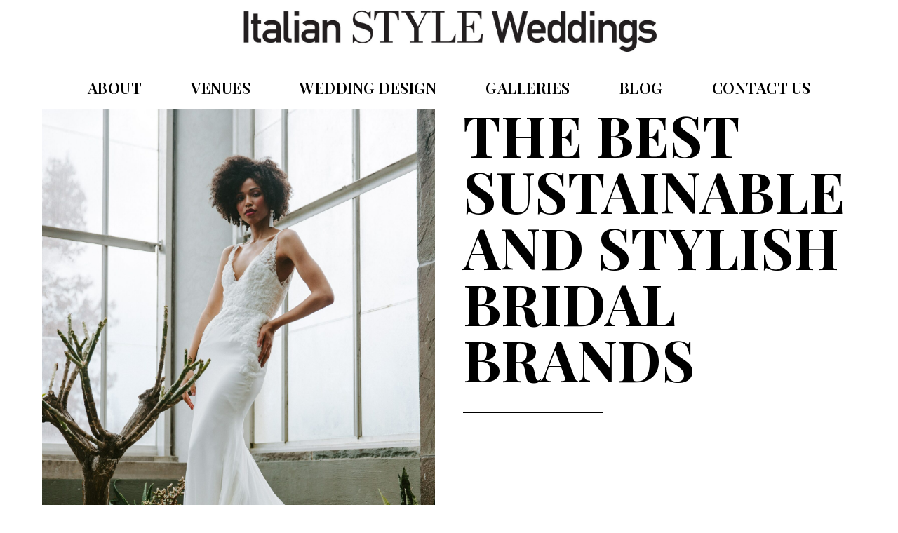

--- FILE ---
content_type: text/html; charset=UTF-8
request_url: https://italianstyleweddings.com/sustainable-wedding-dresses
body_size: 12707
content:
<!DOCTYPE html><html lang="en"><head><meta charset="utf-8" /><meta http-equiv="Content-Type" content="text/html; charset=utf-8" /><meta name="viewport" content="width=device-width, initial-scale=1.0" /> <!--metatextblock--><title>The Best Sustainable And Stylish Bridal Brands For 2021</title><meta name="description" content="Find your dream wedding dress without the unnecessary waste" /> <meta name="keywords" content="Sustainable wedding dresses, sustainable brands, ethical brands, sustainable bridal dresses, affordable wedding dresses, affordable fashion, ethical wedding dresses, sustainable fashion, sustainable fashion magazine, moda sostenibile, vestiti da sposa sos" /><meta property="og:url" content="https://italianstyleweddings.com/sustainable-wedding-dresses" /><meta property="og:title" content="The Best Sustainable And Stylish Bridal Brands For 2021" /><meta property="og:description" content="Find your dream wedding dress without the unnecessary waste" /><meta property="og:type" content="website" /><meta property="og:image" content="https://thb.tildacdn.net/tild3430-6361-4831-a136-363866363535/-/resize/504x/taylor-heery--_tUHvw.jpg" /><link rel="canonical" href="https://italianstyleweddings.com/sustainable-wedding-dresses"><!--/metatextblock--><meta name="format-detection" content="telephone=no" /><meta http-equiv="x-dns-prefetch-control" content="on"><link rel="dns-prefetch" href="https://ws.tildacdn.com"><link rel="dns-prefetch" href="https://static.tildacdn.net"><link rel="shortcut icon" href="https://static.tildacdn.net/tild6430-6133-4634-b431-346263636539/favicon.ico" type="image/x-icon" /><link rel="apple-touch-icon" href="https://static.tildacdn.net/tild6534-6630-4031-b132-373363363761/Black_Logo_1.png"><link rel="apple-touch-icon" sizes="76x76" href="https://static.tildacdn.net/tild6534-6630-4031-b132-373363363761/Black_Logo_1.png"><link rel="apple-touch-icon" sizes="152x152" href="https://static.tildacdn.net/tild6534-6630-4031-b132-373363363761/Black_Logo_1.png"><link rel="apple-touch-startup-image" href="https://static.tildacdn.net/tild6534-6630-4031-b132-373363363761/Black_Logo_1.png"><meta name="msapplication-TileColor" content="#000000"><meta name="msapplication-TileImage" content="https://static.tildacdn.net/tild6566-3938-4762-b531-303566306330/Black_Logo_1.png"><!-- Assets --><script src="https://neo.tildacdn.com/js/tilda-fallback-1.0.min.js" async charset="utf-8"></script><link rel="stylesheet" href="https://static.tildacdn.net/css/tilda-grid-3.0.min.css" type="text/css" media="all" onerror="this.loaderr='y';"/><link rel="stylesheet" href="/tilda-blocks-page20747787.min.css?t=1709645797" type="text/css" media="all" onerror="this.loaderr='y';" /><link rel="preconnect" href="https://fonts.gstatic.com"><link href="https://fonts.googleapis.com/css2?family=Playfair+Display:wght@300;400;500;600;700&family=Roboto:wght@300;400;500;700&subset=latin,cyrillic" rel="stylesheet"><link rel="stylesheet" href="https://static.tildacdn.net/css/tilda-slds-1.4.min.css" type="text/css" media="print" onload="this.media='all';" onerror="this.loaderr='y';" /><noscript><link rel="stylesheet" href="https://static.tildacdn.net/css/tilda-slds-1.4.min.css" type="text/css" media="all" /></noscript><link rel="stylesheet" href="https://static.tildacdn.net/css/tilda-menusub-1.0.min.css" type="text/css" media="print" onload="this.media='all';" onerror="this.loaderr='y';" /><noscript><link rel="stylesheet" href="https://static.tildacdn.net/css/tilda-menusub-1.0.min.css" type="text/css" media="all" /></noscript><script nomodule src="https://static.tildacdn.net/js/tilda-polyfill-1.0.min.js" charset="utf-8"></script><script type="text/javascript">function t_onReady(func) {
if (document.readyState != 'loading') {
func();
} else {
document.addEventListener('DOMContentLoaded', func);
}
}
function t_onFuncLoad(funcName, okFunc, time) {
if (typeof window[funcName] === 'function') {
okFunc();
} else {
setTimeout(function() {
t_onFuncLoad(funcName, okFunc, time);
},(time || 100));
}
}</script><script src="https://static.tildacdn.net/js/jquery-1.10.2.min.js" charset="utf-8" onerror="this.loaderr='y';"></script> <script src="https://static.tildacdn.net/js/tilda-scripts-3.0.min.js" charset="utf-8" defer onerror="this.loaderr='y';"></script><script src="/tilda-blocks-page20747787.min.js?t=1709645797" charset="utf-8" async onerror="this.loaderr='y';"></script><script src="https://static.tildacdn.net/js/tilda-lazyload-1.0.min.js" charset="utf-8" async onerror="this.loaderr='y';"></script><script src="https://static.tildacdn.net/js/tilda-slds-1.4.min.js" charset="utf-8" async onerror="this.loaderr='y';"></script><script src="https://static.tildacdn.net/js/hammer.min.js" charset="utf-8" async onerror="this.loaderr='y';"></script><script src="https://static.tildacdn.net/js/tilda-menusub-1.0.min.js" charset="utf-8" async onerror="this.loaderr='y';"></script><script src="https://static.tildacdn.net/js/tilda-menu-1.0.min.js" charset="utf-8" async onerror="this.loaderr='y';"></script><script src="https://static.tildacdn.net/js/tilda-skiplink-1.0.min.js" charset="utf-8" async onerror="this.loaderr='y';"></script><script src="https://static.tildacdn.net/js/tilda-events-1.0.min.js" charset="utf-8" async onerror="this.loaderr='y';"></script><script type="text/javascript">window.dataLayer = window.dataLayer || [];</script><!-- Google Tag Manager --><script type="text/javascript">(function(w,d,s,l,i){w[l]=w[l]||[];w[l].push({'gtm.start':
new Date().getTime(),event:'gtm.js'});var f=d.getElementsByTagName(s)[0],
j=d.createElement(s),dl=l!='dataLayer'?'&l='+l:'';j.async=true;j.src=
'https://www.googletagmanager.com/gtm.js?id='+i+dl;f.parentNode.insertBefore(j,f);
})(window,document,'script','dataLayer','UA-52713509-1');</script><!-- End Google Tag Manager --><script type="text/javascript">(function () {
if((/bot|google|yandex|baidu|bing|msn|duckduckbot|teoma|slurp|crawler|spider|robot|crawling|facebook/i.test(navigator.userAgent))===false && typeof(sessionStorage)!='undefined' && sessionStorage.getItem('visited')!=='y' && document.visibilityState){
var style=document.createElement('style');
style.type='text/css';
style.innerHTML='@media screen and (min-width: 980px) {.t-records {opacity: 0;}.t-records_animated {-webkit-transition: opacity ease-in-out .2s;-moz-transition: opacity ease-in-out .2s;-o-transition: opacity ease-in-out .2s;transition: opacity ease-in-out .2s;}.t-records.t-records_visible {opacity: 1;}}';
document.getElementsByTagName('head')[0].appendChild(style);
function t_setvisRecs(){
var alr=document.querySelectorAll('.t-records');
Array.prototype.forEach.call(alr, function(el) {
el.classList.add("t-records_animated");
});
setTimeout(function () {
Array.prototype.forEach.call(alr, function(el) {
el.classList.add("t-records_visible");
});
sessionStorage.setItem("visited", "y");
}, 400);
} 
document.addEventListener('DOMContentLoaded', t_setvisRecs);
}
})();</script></head><body class="t-body" style="margin:0;"><!--allrecords--><div id="allrecords" class="t-records" data-hook="blocks-collection-content-node" data-tilda-project-id="4173094" data-tilda-page-id="20747787" data-tilda-page-alias="sustainable-wedding-dresses" data-tilda-formskey="7bd4fb0dacae01b299a9d7b9cbc5a6d1" data-tilda-lazy="yes" data-tilda-project-lang="EN" ><!--header--><header id="t-header" class="t-records" data-hook="blocks-collection-content-node" data-tilda-project-id="4173094" data-tilda-page-id="19951340" data-tilda-formskey="7bd4fb0dacae01b299a9d7b9cbc5a6d1" data-tilda-lazy="yes" data-tilda-project-lang="EN" ><div id="rec322170259" class="r t-rec t-screenmin-980px" style=" " data-animationappear="off" data-record-type="770" data-screen-min="980px" ><!-- T770 --><div id="nav322170259marker"></div><div class="tmenu-mobile" ><div class="tmenu-mobile__container"><div class="tmenu-mobile__text t-name t-name_md" field="menu_mob_title">&nbsp;</div><button type="button" 
class="t-menuburger t-menuburger_first " 
aria-label="Navigation menu" 
aria-expanded="false"><span style="background-color:#fff;"></span><span style="background-color:#fff;"></span><span style="background-color:#fff;"></span><span style="background-color:#fff;"></span></button><script>function t_menuburger_init(recid) {
var rec = document.querySelector('#rec' + recid);
if (!rec) return;
var burger = rec.querySelector('.t-menuburger');
if (!burger) return;
var isSecondStyle = burger.classList.contains('t-menuburger_second');
if (isSecondStyle && !window.isMobile && !('ontouchend' in document)) {
burger.addEventListener('mouseenter', function() {
if (burger.classList.contains('t-menuburger-opened')) return;
burger.classList.remove('t-menuburger-unhovered');
burger.classList.add('t-menuburger-hovered');
});
burger.addEventListener('mouseleave', function() {
if (burger.classList.contains('t-menuburger-opened')) return;
burger.classList.remove('t-menuburger-hovered');
burger.classList.add('t-menuburger-unhovered');
setTimeout(function() {
burger.classList.remove('t-menuburger-unhovered');
}, 300);
});
}
burger.addEventListener('click', function() {
if (!burger.closest('.tmenu-mobile') &&
!burger.closest('.t450__burger_container') &&
!burger.closest('.t466__container') &&
!burger.closest('.t204__burger') &&
!burger.closest('.t199__js__menu-toggler')) {
burger.classList.toggle('t-menuburger-opened');
burger.classList.remove('t-menuburger-unhovered');
}
});
var menu = rec.querySelector('[data-menu="yes"]');
if (!menu) return;
var menuLinks = menu.querySelectorAll('.t-menu__link-item');
var submenuClassList = ['t978__menu-link_hook', 't978__tm-link', 't966__tm-link', 't794__tm-link', 't-menusub__target-link'];
Array.prototype.forEach.call(menuLinks, function (link) {
link.addEventListener('click', function () {
var isSubmenuHook = submenuClassList.some(function (submenuClass) {
return link.classList.contains(submenuClass);
});
if (isSubmenuHook) return;
burger.classList.remove('t-menuburger-opened');
});
});
menu.addEventListener('clickedAnchorInTooltipMenu', function () {
burger.classList.remove('t-menuburger-opened');
});
}
t_onReady(function() {
t_onFuncLoad('t_menuburger_init', function(){t_menuburger_init('322170259');});
});</script><style>.t-menuburger {
position: relative;
flex-shrink: 0;
width: 28px;
height: 20px;
padding: 0;
border: none;
background-color: transparent;
outline: none;
-webkit-transform: rotate(0deg);
transform: rotate(0deg);
transition: transform .5s ease-in-out;
cursor: pointer;
z-index: 999;
}
/*---menu burger lines---*/
.t-menuburger span {
display: block;
position: absolute;
width: 100%;
opacity: 1;
left: 0;
-webkit-transform: rotate(0deg);
transform: rotate(0deg);
transition: .25s ease-in-out;
height: 3px;
background-color: #000;
}
.t-menuburger span:nth-child(1) {
top: 0px;
}
.t-menuburger span:nth-child(2),
.t-menuburger span:nth-child(3) {
top: 8px;
}
.t-menuburger span:nth-child(4) {
top: 16px;
}
/*menu burger big*/
.t-menuburger__big {
width: 42px;
height: 32px;
}
.t-menuburger__big span {
height: 5px;
}
.t-menuburger__big span:nth-child(2),
.t-menuburger__big span:nth-child(3) {
top: 13px;
}
.t-menuburger__big span:nth-child(4) {
top: 26px;
}
/*menu burger small*/
.t-menuburger__small {
width: 22px;
height: 14px;
}
.t-menuburger__small span {
height: 2px;
}
.t-menuburger__small span:nth-child(2),
.t-menuburger__small span:nth-child(3) {
top: 6px;
}
.t-menuburger__small span:nth-child(4) {
top: 12px;
}
/*menu burger opened*/
.t-menuburger-opened span:nth-child(1) {
top: 8px;
width: 0%;
left: 50%;
}
.t-menuburger-opened span:nth-child(2) {
-webkit-transform: rotate(45deg);
transform: rotate(45deg);
}
.t-menuburger-opened span:nth-child(3) {
-webkit-transform: rotate(-45deg);
transform: rotate(-45deg);
}
.t-menuburger-opened span:nth-child(4) {
top: 8px;
width: 0%;
left: 50%;
}
.t-menuburger-opened.t-menuburger__big span:nth-child(1) {
top: 6px;
}
.t-menuburger-opened.t-menuburger__big span:nth-child(4) {
top: 18px;
}
.t-menuburger-opened.t-menuburger__small span:nth-child(1),
.t-menuburger-opened.t-menuburger__small span:nth-child(4) {
top: 6px;
}
/*---menu burger first style---*/
@media (hover), (min-width:0\0) {
.t-menuburger_first:hover span:nth-child(1) {
transform: translateY(1px);
}
.t-menuburger_first:hover span:nth-child(4) {
transform: translateY(-1px);
}
.t-menuburger_first.t-menuburger__big:hover span:nth-child(1) {
transform: translateY(3px);
}
.t-menuburger_first.t-menuburger__big:hover span:nth-child(4) {
transform: translateY(-3px);
}
}
/*---menu burger second style---*/
.t-menuburger_second span:nth-child(2),
.t-menuburger_second span:nth-child(3) {
width: 80%;
left: 20%;
right: 0;
}
@media (hover), (min-width:0\0) {
.t-menuburger_second.t-menuburger-hovered span:nth-child(2),
.t-menuburger_second.t-menuburger-hovered span:nth-child(3) {
animation: t-menuburger-anim 0.3s ease-out normal forwards;
}
.t-menuburger_second.t-menuburger-unhovered span:nth-child(2),
.t-menuburger_second.t-menuburger-unhovered span:nth-child(3) {
animation: t-menuburger-anim2 0.3s ease-out normal forwards;
}
}
.t-menuburger_second.t-menuburger-opened span:nth-child(2),
.t-menuburger_second.t-menuburger-opened span:nth-child(3){
left: 0;
right: 0;
width: 100%!important;
}
/*---menu burger third style---*/
.t-menuburger_third span:nth-child(4) {
width: 70%;
left: unset;
right: 0;
}
@media (hover), (min-width:0\0) {
.t-menuburger_third:not(.t-menuburger-opened):hover span:nth-child(4) {
width: 100%;
}
}
.t-menuburger_third.t-menuburger-opened span:nth-child(4) {
width: 0!important;
right: 50%;
}
/*---menu burger fourth style---*/
.t-menuburger_fourth {
height: 12px;
}
.t-menuburger_fourth.t-menuburger__small {
height: 8px;
}
.t-menuburger_fourth.t-menuburger__big {
height: 18px;
}
.t-menuburger_fourth span:nth-child(2),
.t-menuburger_fourth span:nth-child(3) {
top: 4px;
opacity: 0;
}
.t-menuburger_fourth span:nth-child(4) {
top: 8px;
}
.t-menuburger_fourth.t-menuburger__small span:nth-child(2),
.t-menuburger_fourth.t-menuburger__small span:nth-child(3) {
top: 3px;
}
.t-menuburger_fourth.t-menuburger__small span:nth-child(4) {
top: 6px;
}
.t-menuburger_fourth.t-menuburger__small span:nth-child(2),
.t-menuburger_fourth.t-menuburger__small span:nth-child(3) {
top: 3px;
}
.t-menuburger_fourth.t-menuburger__small span:nth-child(4) {
top: 6px;
}
.t-menuburger_fourth.t-menuburger__big span:nth-child(2),
.t-menuburger_fourth.t-menuburger__big span:nth-child(3) {
top: 6px;
}
.t-menuburger_fourth.t-menuburger__big span:nth-child(4) {
top: 12px;
}
@media (hover), (min-width:0\0) {
.t-menuburger_fourth:not(.t-menuburger-opened):hover span:nth-child(1) {
transform: translateY(1px);
}
.t-menuburger_fourth:not(.t-menuburger-opened):hover span:nth-child(4) {
transform: translateY(-1px);
}
.t-menuburger_fourth.t-menuburger__big:not(.t-menuburger-opened):hover span:nth-child(1) {
transform: translateY(3px);
}
.t-menuburger_fourth.t-menuburger__big:not(.t-menuburger-opened):hover span:nth-child(4) {
transform: translateY(-3px);
}
}
.t-menuburger_fourth.t-menuburger-opened span:nth-child(1),
.t-menuburger_fourth.t-menuburger-opened span:nth-child(4) {
top: 4px;
}
.t-menuburger_fourth.t-menuburger-opened span:nth-child(2),
.t-menuburger_fourth.t-menuburger-opened span:nth-child(3) {
opacity: 1;
}
/*---menu burger animations---*/
@keyframes t-menuburger-anim {
0% {
width: 80%;
left: 20%;
right: 0;
}
50% {
width: 100%;
left: 0;
right: 0;
}
100% {
width: 80%;
left: 0;
right: 20%;
}
}
@keyframes t-menuburger-anim2 {
0% {
width: 80%;
left: 0;
}
50% {
width: 100%;
right: 0;
left: 0;
}
100% {
width: 80%;
left: 20%;
right: 0;
}
}</style> </div></div><style>.tmenu-mobile {
background-color: #111;
display: none;
width: 100%;
top: 0;
z-index: 990;
}
.tmenu-mobile_positionfixed {
position: fixed;
}
.tmenu-mobile__text {
color: #fff;
}
.tmenu-mobile__container {
min-height: 64px;
padding: 20px;
position: relative;
box-sizing: border-box;
display: -webkit-flex;
display: -ms-flexbox;
display: flex;
-webkit-align-items: center;
-ms-flex-align: center;
align-items: center;
-webkit-justify-content: space-between;
-ms-flex-pack: justify;
justify-content: space-between;
}
.tmenu-mobile__list {
display: block;
}
.tmenu-mobile__burgerlogo {
display: inline-block;
font-size: 24px;
font-weight: 400;
white-space: nowrap;
vertical-align: middle;
}
.tmenu-mobile__imglogo {
height: auto;
display: block;
max-width: 300px!important;
box-sizing: border-box;
padding: 0;
margin: 0 auto;
}
@media screen and (max-width: 980px) {
.tmenu-mobile__menucontent_hidden {
display: none;
height: 100%;
}
.tmenu-mobile {
display: block;
}
}
@media screen and (max-width: 980px) {
#rec322170259 .t-menuburger {
-webkit-order: 1;
-ms-flex-order: 1;
order: 1;
}
}</style><div id="nav322170259" class="t770 t770__positionfixed tmenu-mobile__menucontent_hidden" style="background-color: rgba(255,255,255,1); " data-bgcolor-hex="#ffffff" data-bgcolor-rgba="rgba(255,255,255,1)" data-navmarker="nav322170259marker" data-appearoffset="" data-bgopacity-two="100" data-menushadow="" data-menushadow-css="" data-bgopacity="1" data-bgcolor-rgba-afterscroll="rgba(255,255,255,1)" data-menu-items-align="" data-menu="yes"><div class="t770__maincontainer t770__c12collumns"><div class="t770__topwrapper" style="height:95px;"><div class="t770__logowrapper"><div class="t770__logowrapper2"><div style="display: block;"><a href="https://www.italianstyleweddings.com/" ><img class="t770__imglogo t770__imglogomobile" 
src="https://static.tildacdn.net/tild6163-6561-4137-a133-353938333932/Black_Logo_Long_Orig.jpg" 
imgfield="img" data-img-width="600px" 
style="max-width: 600px; width: 600px;" alt=""
alt="Italian wedding planner, Italy weddings, wedding in Italy, Best Italy wedding planner, wedding planner in Italy, Destination wedding Italy, Lake Como weddings, Tuscany wedding, Luxury wedding Italy,"
></a></div></div></div><nav class="t770__listwrapper t770__mobilelist" 
aria-label="Main sections of the page"><ul class="t770__list t-menu__list" 
role="menubar" 
aria-label="Main sections of the page"><li class="t770__list_item" 
style="padding:0 35px 0 0;"><a class="t-menu__link-item" 
role="menuitem" 
href="/italian-wedding-planners/"
tabindex="-1" data-menu-submenu-hook="" data-menu-item-number="1"
>ABOUT</a></li><li class="t770__list_item" 
style="padding:0 35px;"><a class="t-menu__link-item" 
role="menuitem" 
href=""
aria-haspopup="true" 
aria-expanded="false" 
tabindex="0" data-menu-submenu-hook="link_sub2_322170259" data-menu-item-number="2"
>VENUES</a><div class="t-menusub" data-submenu-hook="link_sub2_322170259" data-submenu-margin="15px" data-add-submenu-arrow=""><div class="t-menusub__menu"><div class="t-menusub__content"><ul role="list" class="t-menusub__list"><li class="t-menusub__list-item t-name t-name_xs"><a class="t-menusub__link-item t-name t-name_xs" 
href="/italian-wedding-venues/" data-menu-item-number="2">All Venues</a></li><li class="t-menusub__list-item t-name t-name_xs"><a class="t-menusub__link-item t-name t-name_xs" 
href="/location/tuscany-wedding-venues/" data-menu-item-number="2">Tuscany</a></li><li class="t-menusub__list-item t-name t-name_xs"><a class="t-menusub__link-item t-name t-name_xs" 
href="/location/italian-lakes-lake-como-wedding/" data-menu-item-number="2">Lakes</a></li><li class="t-menusub__list-item t-name t-name_xs"><a class="t-menusub__link-item t-name t-name_xs" 
href="/location/italian-riviera-seaside-wedding/" data-menu-item-number="2">Italian Riviera</a></li><li class="t-menusub__list-item t-name t-name_xs"><a class="t-menusub__link-item t-name t-name_xs" 
href="/location/amalfi-coast-wedding-venues/" data-menu-item-number="2">Amalfi Coast and Capri</a></li><li class="t-menusub__list-item t-name t-name_xs"><a class="t-menusub__link-item t-name t-name_xs" 
href="/location/wedding-in-italy-puglia/" data-menu-item-number="2">Puglia</a></li><li class="t-menusub__list-item t-name t-name_xs"><a class="t-menusub__link-item t-name t-name_xs" 
href="/location/weddings-in-sicily/" data-menu-item-number="2">Sicily</a></li></ul></div></div></div></li><li class="t770__list_item" 
style="padding:0 35px;"><a class="t-menu__link-item" 
role="menuitem" 
href="/wedding-design"
tabindex="-1" data-menu-submenu-hook="" data-menu-item-number="3"
>WEDDING DESIGN</a></li><li class="t770__list_item" 
style="padding:0 35px;"><a class="t-menu__link-item" 
role="menuitem" 
href="/italy-weddings"
tabindex="-1" data-menu-submenu-hook="" data-menu-item-number="4"
>GALLERIES</a></li><li class="t770__list_item" 
style="padding:0 35px;"><a class="t-menu__link-item" 
role="menuitem" 
href="/blog"
tabindex="-1" data-menu-submenu-hook="" data-menu-item-number="5"
>BLOG</a></li><li class="t770__list_item" 
style="padding:0 0 0 35px;"><a class="t-menu__link-item" 
role="menuitem" 
href="/contact/"
tabindex="-1" data-menu-submenu-hook="" data-menu-item-number="6"
>CONTACT US</a></li></ul></nav><div class="t770__alladditional"><div class="t770__leftwrapper" style="padding-left: 20px; padding-right:350px;"><div class="t770__additionalwrapper t-align_center"></div></div><div class="t770__rightwrapper" style="padding-right: 20px; padding-left:350px;"><div class="t770__additionalwrapper t-align_center"></div></div></div></div><div class="t770__bottomwrapper t-align_center" style="padding: 0 20px; height:60px;"><nav class="t770__listwrapper t770__desktoplist"><ul role="list" class="t770__list t-menu__list"><li class="t770__list_item" 
style="padding:0 35px 0 0;"><a class="t-menu__link-item" 
href="/italian-wedding-planners/" data-menu-submenu-hook="" data-menu-item-number="1" 
>ABOUT</a></li><li class="t770__list_item" 
style="padding:0 35px;"><a class="t-menu__link-item" 
href=""
aria-expanded="false" role="button" data-menu-submenu-hook="link_sub8_322170259" data-menu-item-number="2" 
>VENUES</a><div class="t-menusub" data-submenu-hook="link_sub8_322170259" data-submenu-margin="15px" data-add-submenu-arrow=""><div class="t-menusub__menu"><div class="t-menusub__content"><ul role="list" class="t-menusub__list"><li class="t-menusub__list-item t-name t-name_xs"><a class="t-menusub__link-item t-name t-name_xs" 
href="/italian-wedding-venues/" data-menu-item-number="2">All Venues</a></li><li class="t-menusub__list-item t-name t-name_xs"><a class="t-menusub__link-item t-name t-name_xs" 
href="/location/tuscany-wedding-venues/" data-menu-item-number="2">Tuscany</a></li><li class="t-menusub__list-item t-name t-name_xs"><a class="t-menusub__link-item t-name t-name_xs" 
href="/location/italian-lakes-lake-como-wedding/" data-menu-item-number="2">Lakes</a></li><li class="t-menusub__list-item t-name t-name_xs"><a class="t-menusub__link-item t-name t-name_xs" 
href="/location/italian-riviera-seaside-wedding/" data-menu-item-number="2">Italian Riviera</a></li><li class="t-menusub__list-item t-name t-name_xs"><a class="t-menusub__link-item t-name t-name_xs" 
href="/location/amalfi-coast-wedding-venues/" data-menu-item-number="2">Amalfi Coast and Capri</a></li><li class="t-menusub__list-item t-name t-name_xs"><a class="t-menusub__link-item t-name t-name_xs" 
href="/location/wedding-in-italy-puglia/" data-menu-item-number="2">Puglia</a></li><li class="t-menusub__list-item t-name t-name_xs"><a class="t-menusub__link-item t-name t-name_xs" 
href="/location/weddings-in-sicily/" data-menu-item-number="2">Sicily</a></li></ul></div></div></div></li><li class="t770__list_item" 
style="padding:0 35px;"><a class="t-menu__link-item" 
href="/wedding-design" data-menu-submenu-hook="" data-menu-item-number="3" 
>WEDDING DESIGN</a></li><li class="t770__list_item" 
style="padding:0 35px;"><a class="t-menu__link-item" 
href="/italy-weddings" data-menu-submenu-hook="" data-menu-item-number="4" 
>GALLERIES</a></li><li class="t770__list_item" 
style="padding:0 35px;"><a class="t-menu__link-item" 
href="/blog" data-menu-submenu-hook="" data-menu-item-number="5" 
>BLOG</a></li><li class="t770__list_item" 
style="padding:0 0 0 35px;"><a class="t-menu__link-item" 
href="/contact/" data-menu-submenu-hook="" data-menu-item-number="6" 
>CONTACT US</a></li></ul></nav></div></div></div><style>@media screen and (max-width: 980px) {
#rec322170259 .t770__leftcontainer{
padding: 20px;
}
#rec322170259 .t770__imglogo{
padding: 20px 0;
}
}</style><script>t_onReady(function () {
t_onFuncLoad('t770_init', function () {
t770_init('322170259');
});
t_onFuncLoad('t_menu__interactFromKeyboard', function () {
t_menu__interactFromKeyboard('322170259');
});
});</script><style>#rec322170259 .t-menu__link-item{
}
@supports (overflow:-webkit-marquee) and (justify-content:inherit)
{
#rec322170259 .t-menu__link-item,
#rec322170259 .t-menu__link-item.t-active {
opacity: 1 !important;
}
}</style><script>t_onReady(function () {
setTimeout(function(){
t_onFuncLoad('t_menusub_init', function() {
t_menusub_init('322170259');
});
}, 500);
});</script><style>@media screen and (max-width: 980px) {
#rec322170259 .t-menusub__menu .t-menusub__link-item {
color:#000000 !important;
}
#rec322170259 .t-menusub__menu .t-menusub__link-item.t-active {
color:#000000 !important;
}
}</style><style> #rec322170259 a.t-menu__link-item { font-size: 22px; font-weight: 600; text-transform: uppercase; letter-spacing: 0.5px; }</style><!--[if IE 8]><style>#rec322170259 .t770 {
filter: progid:DXImageTransform.Microsoft.gradient(startColorStr='#D9ffffff', endColorstr='#D9ffffff');
}</style><![endif]--></div><div id="rec323870539" class="r t-rec t-screenmax-640px" style=" " data-animationappear="off" data-record-type="451" data-screen-max="640px" ><!-- T451 --><div id="nav323870539marker"></div><div id="nav323870539" class="t451" data-menu="yes" ><div class="t451__container t451__positionfixed t451__panel " data-appearoffset="" style="height: 70px;"><div class="t451__container__bg" style="background-color: rgba(255,255,255,1);" data-bgcolor-hex="#ffffff" data-bgcolor-rgba="rgba(255,255,255,1)" data-navmarker="nav323870539marker" data-appearoffset="" data-bgopacity="1" data-menushadow="" data-menushadow-css=""></div><div class="t451__menu__content "><div class="t451__burger-wrapper__mobile"><button type="button" 
class="t-menuburger t-menuburger_first " 
aria-label="Navigation menu" 
aria-expanded="false"><span style="background-color:#000;"></span><span style="background-color:#000;"></span><span style="background-color:#000;"></span><span style="background-color:#000;"></span></button><script>function t_menuburger_init(recid) {
var rec = document.querySelector('#rec' + recid);
if (!rec) return;
var burger = rec.querySelector('.t-menuburger');
if (!burger) return;
var isSecondStyle = burger.classList.contains('t-menuburger_second');
if (isSecondStyle && !window.isMobile && !('ontouchend' in document)) {
burger.addEventListener('mouseenter', function() {
if (burger.classList.contains('t-menuburger-opened')) return;
burger.classList.remove('t-menuburger-unhovered');
burger.classList.add('t-menuburger-hovered');
});
burger.addEventListener('mouseleave', function() {
if (burger.classList.contains('t-menuburger-opened')) return;
burger.classList.remove('t-menuburger-hovered');
burger.classList.add('t-menuburger-unhovered');
setTimeout(function() {
burger.classList.remove('t-menuburger-unhovered');
}, 300);
});
}
burger.addEventListener('click', function() {
if (!burger.closest('.tmenu-mobile') &&
!burger.closest('.t450__burger_container') &&
!burger.closest('.t466__container') &&
!burger.closest('.t204__burger') &&
!burger.closest('.t199__js__menu-toggler')) {
burger.classList.toggle('t-menuburger-opened');
burger.classList.remove('t-menuburger-unhovered');
}
});
var menu = rec.querySelector('[data-menu="yes"]');
if (!menu) return;
var menuLinks = menu.querySelectorAll('.t-menu__link-item');
var submenuClassList = ['t978__menu-link_hook', 't978__tm-link', 't966__tm-link', 't794__tm-link', 't-menusub__target-link'];
Array.prototype.forEach.call(menuLinks, function (link) {
link.addEventListener('click', function () {
var isSubmenuHook = submenuClassList.some(function (submenuClass) {
return link.classList.contains(submenuClass);
});
if (isSubmenuHook) return;
burger.classList.remove('t-menuburger-opened');
});
});
menu.addEventListener('clickedAnchorInTooltipMenu', function () {
burger.classList.remove('t-menuburger-opened');
});
}
t_onReady(function() {
t_onFuncLoad('t_menuburger_init', function(){t_menuburger_init('323870539');});
});</script><style>.t-menuburger {
position: relative;
flex-shrink: 0;
width: 28px;
height: 20px;
padding: 0;
border: none;
background-color: transparent;
outline: none;
-webkit-transform: rotate(0deg);
transform: rotate(0deg);
transition: transform .5s ease-in-out;
cursor: pointer;
z-index: 999;
}
/*---menu burger lines---*/
.t-menuburger span {
display: block;
position: absolute;
width: 100%;
opacity: 1;
left: 0;
-webkit-transform: rotate(0deg);
transform: rotate(0deg);
transition: .25s ease-in-out;
height: 3px;
background-color: #000;
}
.t-menuburger span:nth-child(1) {
top: 0px;
}
.t-menuburger span:nth-child(2),
.t-menuburger span:nth-child(3) {
top: 8px;
}
.t-menuburger span:nth-child(4) {
top: 16px;
}
/*menu burger big*/
.t-menuburger__big {
width: 42px;
height: 32px;
}
.t-menuburger__big span {
height: 5px;
}
.t-menuburger__big span:nth-child(2),
.t-menuburger__big span:nth-child(3) {
top: 13px;
}
.t-menuburger__big span:nth-child(4) {
top: 26px;
}
/*menu burger small*/
.t-menuburger__small {
width: 22px;
height: 14px;
}
.t-menuburger__small span {
height: 2px;
}
.t-menuburger__small span:nth-child(2),
.t-menuburger__small span:nth-child(3) {
top: 6px;
}
.t-menuburger__small span:nth-child(4) {
top: 12px;
}
/*menu burger opened*/
.t-menuburger-opened span:nth-child(1) {
top: 8px;
width: 0%;
left: 50%;
}
.t-menuburger-opened span:nth-child(2) {
-webkit-transform: rotate(45deg);
transform: rotate(45deg);
}
.t-menuburger-opened span:nth-child(3) {
-webkit-transform: rotate(-45deg);
transform: rotate(-45deg);
}
.t-menuburger-opened span:nth-child(4) {
top: 8px;
width: 0%;
left: 50%;
}
.t-menuburger-opened.t-menuburger__big span:nth-child(1) {
top: 6px;
}
.t-menuburger-opened.t-menuburger__big span:nth-child(4) {
top: 18px;
}
.t-menuburger-opened.t-menuburger__small span:nth-child(1),
.t-menuburger-opened.t-menuburger__small span:nth-child(4) {
top: 6px;
}
/*---menu burger first style---*/
@media (hover), (min-width:0\0) {
.t-menuburger_first:hover span:nth-child(1) {
transform: translateY(1px);
}
.t-menuburger_first:hover span:nth-child(4) {
transform: translateY(-1px);
}
.t-menuburger_first.t-menuburger__big:hover span:nth-child(1) {
transform: translateY(3px);
}
.t-menuburger_first.t-menuburger__big:hover span:nth-child(4) {
transform: translateY(-3px);
}
}
/*---menu burger second style---*/
.t-menuburger_second span:nth-child(2),
.t-menuburger_second span:nth-child(3) {
width: 80%;
left: 20%;
right: 0;
}
@media (hover), (min-width:0\0) {
.t-menuburger_second.t-menuburger-hovered span:nth-child(2),
.t-menuburger_second.t-menuburger-hovered span:nth-child(3) {
animation: t-menuburger-anim 0.3s ease-out normal forwards;
}
.t-menuburger_second.t-menuburger-unhovered span:nth-child(2),
.t-menuburger_second.t-menuburger-unhovered span:nth-child(3) {
animation: t-menuburger-anim2 0.3s ease-out normal forwards;
}
}
.t-menuburger_second.t-menuburger-opened span:nth-child(2),
.t-menuburger_second.t-menuburger-opened span:nth-child(3){
left: 0;
right: 0;
width: 100%!important;
}
/*---menu burger third style---*/
.t-menuburger_third span:nth-child(4) {
width: 70%;
left: unset;
right: 0;
}
@media (hover), (min-width:0\0) {
.t-menuburger_third:not(.t-menuburger-opened):hover span:nth-child(4) {
width: 100%;
}
}
.t-menuburger_third.t-menuburger-opened span:nth-child(4) {
width: 0!important;
right: 50%;
}
/*---menu burger fourth style---*/
.t-menuburger_fourth {
height: 12px;
}
.t-menuburger_fourth.t-menuburger__small {
height: 8px;
}
.t-menuburger_fourth.t-menuburger__big {
height: 18px;
}
.t-menuburger_fourth span:nth-child(2),
.t-menuburger_fourth span:nth-child(3) {
top: 4px;
opacity: 0;
}
.t-menuburger_fourth span:nth-child(4) {
top: 8px;
}
.t-menuburger_fourth.t-menuburger__small span:nth-child(2),
.t-menuburger_fourth.t-menuburger__small span:nth-child(3) {
top: 3px;
}
.t-menuburger_fourth.t-menuburger__small span:nth-child(4) {
top: 6px;
}
.t-menuburger_fourth.t-menuburger__small span:nth-child(2),
.t-menuburger_fourth.t-menuburger__small span:nth-child(3) {
top: 3px;
}
.t-menuburger_fourth.t-menuburger__small span:nth-child(4) {
top: 6px;
}
.t-menuburger_fourth.t-menuburger__big span:nth-child(2),
.t-menuburger_fourth.t-menuburger__big span:nth-child(3) {
top: 6px;
}
.t-menuburger_fourth.t-menuburger__big span:nth-child(4) {
top: 12px;
}
@media (hover), (min-width:0\0) {
.t-menuburger_fourth:not(.t-menuburger-opened):hover span:nth-child(1) {
transform: translateY(1px);
}
.t-menuburger_fourth:not(.t-menuburger-opened):hover span:nth-child(4) {
transform: translateY(-1px);
}
.t-menuburger_fourth.t-menuburger__big:not(.t-menuburger-opened):hover span:nth-child(1) {
transform: translateY(3px);
}
.t-menuburger_fourth.t-menuburger__big:not(.t-menuburger-opened):hover span:nth-child(4) {
transform: translateY(-3px);
}
}
.t-menuburger_fourth.t-menuburger-opened span:nth-child(1),
.t-menuburger_fourth.t-menuburger-opened span:nth-child(4) {
top: 4px;
}
.t-menuburger_fourth.t-menuburger-opened span:nth-child(2),
.t-menuburger_fourth.t-menuburger-opened span:nth-child(3) {
opacity: 1;
}
/*---menu burger animations---*/
@keyframes t-menuburger-anim {
0% {
width: 80%;
left: 20%;
right: 0;
}
50% {
width: 100%;
left: 0;
right: 0;
}
100% {
width: 80%;
left: 0;
right: 20%;
}
}
@keyframes t-menuburger-anim2 {
0% {
width: 80%;
left: 0;
}
50% {
width: 100%;
right: 0;
left: 0;
}
100% {
width: 80%;
left: 20%;
right: 0;
}
}</style> </div><div class="t451__leftside t451__side t451__side_burger"><button type="button" 
class="t-menuburger t-menuburger_first " 
aria-label="Navigation menu" 
aria-expanded="false"><span style="background-color:#000;"></span><span style="background-color:#000;"></span><span style="background-color:#000;"></span><span style="background-color:#000;"></span></button><script>function t_menuburger_init(recid) {
var rec = document.querySelector('#rec' + recid);
if (!rec) return;
var burger = rec.querySelector('.t-menuburger');
if (!burger) return;
var isSecondStyle = burger.classList.contains('t-menuburger_second');
if (isSecondStyle && !window.isMobile && !('ontouchend' in document)) {
burger.addEventListener('mouseenter', function() {
if (burger.classList.contains('t-menuburger-opened')) return;
burger.classList.remove('t-menuburger-unhovered');
burger.classList.add('t-menuburger-hovered');
});
burger.addEventListener('mouseleave', function() {
if (burger.classList.contains('t-menuburger-opened')) return;
burger.classList.remove('t-menuburger-hovered');
burger.classList.add('t-menuburger-unhovered');
setTimeout(function() {
burger.classList.remove('t-menuburger-unhovered');
}, 300);
});
}
burger.addEventListener('click', function() {
if (!burger.closest('.tmenu-mobile') &&
!burger.closest('.t450__burger_container') &&
!burger.closest('.t466__container') &&
!burger.closest('.t204__burger') &&
!burger.closest('.t199__js__menu-toggler')) {
burger.classList.toggle('t-menuburger-opened');
burger.classList.remove('t-menuburger-unhovered');
}
});
var menu = rec.querySelector('[data-menu="yes"]');
if (!menu) return;
var menuLinks = menu.querySelectorAll('.t-menu__link-item');
var submenuClassList = ['t978__menu-link_hook', 't978__tm-link', 't966__tm-link', 't794__tm-link', 't-menusub__target-link'];
Array.prototype.forEach.call(menuLinks, function (link) {
link.addEventListener('click', function () {
var isSubmenuHook = submenuClassList.some(function (submenuClass) {
return link.classList.contains(submenuClass);
});
if (isSubmenuHook) return;
burger.classList.remove('t-menuburger-opened');
});
});
menu.addEventListener('clickedAnchorInTooltipMenu', function () {
burger.classList.remove('t-menuburger-opened');
});
}
t_onReady(function() {
t_onFuncLoad('t_menuburger_init', function(){t_menuburger_init('323870539');});
});</script><style>.t-menuburger {
position: relative;
flex-shrink: 0;
width: 28px;
height: 20px;
padding: 0;
border: none;
background-color: transparent;
outline: none;
-webkit-transform: rotate(0deg);
transform: rotate(0deg);
transition: transform .5s ease-in-out;
cursor: pointer;
z-index: 999;
}
/*---menu burger lines---*/
.t-menuburger span {
display: block;
position: absolute;
width: 100%;
opacity: 1;
left: 0;
-webkit-transform: rotate(0deg);
transform: rotate(0deg);
transition: .25s ease-in-out;
height: 3px;
background-color: #000;
}
.t-menuburger span:nth-child(1) {
top: 0px;
}
.t-menuburger span:nth-child(2),
.t-menuburger span:nth-child(3) {
top: 8px;
}
.t-menuburger span:nth-child(4) {
top: 16px;
}
/*menu burger big*/
.t-menuburger__big {
width: 42px;
height: 32px;
}
.t-menuburger__big span {
height: 5px;
}
.t-menuburger__big span:nth-child(2),
.t-menuburger__big span:nth-child(3) {
top: 13px;
}
.t-menuburger__big span:nth-child(4) {
top: 26px;
}
/*menu burger small*/
.t-menuburger__small {
width: 22px;
height: 14px;
}
.t-menuburger__small span {
height: 2px;
}
.t-menuburger__small span:nth-child(2),
.t-menuburger__small span:nth-child(3) {
top: 6px;
}
.t-menuburger__small span:nth-child(4) {
top: 12px;
}
/*menu burger opened*/
.t-menuburger-opened span:nth-child(1) {
top: 8px;
width: 0%;
left: 50%;
}
.t-menuburger-opened span:nth-child(2) {
-webkit-transform: rotate(45deg);
transform: rotate(45deg);
}
.t-menuburger-opened span:nth-child(3) {
-webkit-transform: rotate(-45deg);
transform: rotate(-45deg);
}
.t-menuburger-opened span:nth-child(4) {
top: 8px;
width: 0%;
left: 50%;
}
.t-menuburger-opened.t-menuburger__big span:nth-child(1) {
top: 6px;
}
.t-menuburger-opened.t-menuburger__big span:nth-child(4) {
top: 18px;
}
.t-menuburger-opened.t-menuburger__small span:nth-child(1),
.t-menuburger-opened.t-menuburger__small span:nth-child(4) {
top: 6px;
}
/*---menu burger first style---*/
@media (hover), (min-width:0\0) {
.t-menuburger_first:hover span:nth-child(1) {
transform: translateY(1px);
}
.t-menuburger_first:hover span:nth-child(4) {
transform: translateY(-1px);
}
.t-menuburger_first.t-menuburger__big:hover span:nth-child(1) {
transform: translateY(3px);
}
.t-menuburger_first.t-menuburger__big:hover span:nth-child(4) {
transform: translateY(-3px);
}
}
/*---menu burger second style---*/
.t-menuburger_second span:nth-child(2),
.t-menuburger_second span:nth-child(3) {
width: 80%;
left: 20%;
right: 0;
}
@media (hover), (min-width:0\0) {
.t-menuburger_second.t-menuburger-hovered span:nth-child(2),
.t-menuburger_second.t-menuburger-hovered span:nth-child(3) {
animation: t-menuburger-anim 0.3s ease-out normal forwards;
}
.t-menuburger_second.t-menuburger-unhovered span:nth-child(2),
.t-menuburger_second.t-menuburger-unhovered span:nth-child(3) {
animation: t-menuburger-anim2 0.3s ease-out normal forwards;
}
}
.t-menuburger_second.t-menuburger-opened span:nth-child(2),
.t-menuburger_second.t-menuburger-opened span:nth-child(3){
left: 0;
right: 0;
width: 100%!important;
}
/*---menu burger third style---*/
.t-menuburger_third span:nth-child(4) {
width: 70%;
left: unset;
right: 0;
}
@media (hover), (min-width:0\0) {
.t-menuburger_third:not(.t-menuburger-opened):hover span:nth-child(4) {
width: 100%;
}
}
.t-menuburger_third.t-menuburger-opened span:nth-child(4) {
width: 0!important;
right: 50%;
}
/*---menu burger fourth style---*/
.t-menuburger_fourth {
height: 12px;
}
.t-menuburger_fourth.t-menuburger__small {
height: 8px;
}
.t-menuburger_fourth.t-menuburger__big {
height: 18px;
}
.t-menuburger_fourth span:nth-child(2),
.t-menuburger_fourth span:nth-child(3) {
top: 4px;
opacity: 0;
}
.t-menuburger_fourth span:nth-child(4) {
top: 8px;
}
.t-menuburger_fourth.t-menuburger__small span:nth-child(2),
.t-menuburger_fourth.t-menuburger__small span:nth-child(3) {
top: 3px;
}
.t-menuburger_fourth.t-menuburger__small span:nth-child(4) {
top: 6px;
}
.t-menuburger_fourth.t-menuburger__small span:nth-child(2),
.t-menuburger_fourth.t-menuburger__small span:nth-child(3) {
top: 3px;
}
.t-menuburger_fourth.t-menuburger__small span:nth-child(4) {
top: 6px;
}
.t-menuburger_fourth.t-menuburger__big span:nth-child(2),
.t-menuburger_fourth.t-menuburger__big span:nth-child(3) {
top: 6px;
}
.t-menuburger_fourth.t-menuburger__big span:nth-child(4) {
top: 12px;
}
@media (hover), (min-width:0\0) {
.t-menuburger_fourth:not(.t-menuburger-opened):hover span:nth-child(1) {
transform: translateY(1px);
}
.t-menuburger_fourth:not(.t-menuburger-opened):hover span:nth-child(4) {
transform: translateY(-1px);
}
.t-menuburger_fourth.t-menuburger__big:not(.t-menuburger-opened):hover span:nth-child(1) {
transform: translateY(3px);
}
.t-menuburger_fourth.t-menuburger__big:not(.t-menuburger-opened):hover span:nth-child(4) {
transform: translateY(-3px);
}
}
.t-menuburger_fourth.t-menuburger-opened span:nth-child(1),
.t-menuburger_fourth.t-menuburger-opened span:nth-child(4) {
top: 4px;
}
.t-menuburger_fourth.t-menuburger-opened span:nth-child(2),
.t-menuburger_fourth.t-menuburger-opened span:nth-child(3) {
opacity: 1;
}
/*---menu burger animations---*/
@keyframes t-menuburger-anim {
0% {
width: 80%;
left: 20%;
right: 0;
}
50% {
width: 100%;
left: 0;
right: 0;
}
100% {
width: 80%;
left: 0;
right: 20%;
}
}
@keyframes t-menuburger-anim2 {
0% {
width: 80%;
left: 0;
}
50% {
width: 100%;
right: 0;
left: 0;
}
100% {
width: 80%;
left: 20%;
right: 0;
}
}</style> </div><div class="t451__centerside t451__side"><div class="t451__logo__container "><div class="t451__logo__content"><a class="t451__logo" href="https://italianstyleweddings.com" ><img class="t451__logo__img" 
src="https://static.tildacdn.net/tild6163-6337-4335-b630-323231663266/Black_Logo_Long_Orig.jpg" 
imgfield="img"
style="max-width: 400px;" alt="Italian wedding planner, Italy weddings, wedding in Italy, Best Italy wedding planner, wedding planner in Italy, Destination wedding Italy, Lake Como weddings, Tuscany wedding, Luxury wedding Italy,"
></a></div></div></div><div class="t451__rightside t451__side t451__side_socials"><div class="t-sociallinks"><ul role="list" class="t-sociallinks__wrapper" aria-label="Social media links"><!-- new soclinks --><li class="t-sociallinks__item t-sociallinks__item_soundcloud"><a href="1" target="_blank" rel="nofollow" aria-label="soundcloud" style="width: 30px; height: 30px;"><svg class="t-sociallinks__svg" role="presentation" width=30px height=30px viewBox="0 0 100 100" fill="none" xmlns="http://www.w3.org/2000/svg"><path fill-rule="evenodd" clip-rule="evenodd" d="M50 100c27.614 0 50-22.386 50-50S77.614 0 50 0 0 22.386 0 50s22.386 50 50 50Zm19.701-52.297c-1.137 0-2.222.23-3.212.644C65.83 40.867 59.555 35 51.906 35c-1.873 0-3.7.366-5.312.99-.627.242-.792.492-.799.976V63.31a.976.976 0 0 0 .897.952c.02.003 23.009 0 23.009 0 4.586 0 8.3-3.673 8.3-8.259a8.3 8.3 0 0 0-8.3-8.3Zm-27-10.759a.927.927 0 0 1 .915.91l.403 18.699-.404 6.787v-.007a.924.924 0 0 1-.915.912.92.92 0 0 1-.912-.904l-.185-3.349-.191-3.438.373-18.605.003-.095a.917.917 0 0 1 .337-.701.896.896 0 0 1 .575-.209Zm-7.13 4.26a.69.69 0 0 0-.684-.68c-.374 0-.675.3-.683.68l-.428 15.345.428 7.044a.684.684 0 0 0 .683.676.69.69 0 0 0 .683-.68l.48-7.04-.48-15.344Zm-5.09 1.679a.579.579 0 0 1 .57-.565.58.58 0 0 1 .567.565l.56 13.702-.56 7.16v-.003a.58.58 0 0 1-.567.564.578.578 0 0 1-.57-.561l-.492-7.16.493-13.702Zm-6.49 5.881a.404.404 0 0 0-.395.39L23 56.54l.596 7.148a.403.403 0 0 0 .394.388c.21 0 .38-.168.397-.389l.676-7.147-.676-7.39a.406.406 0 0 0-.397-.387Zm3.846.92a.458.458 0 0 0-.452-.442.458.458 0 0 0-.453.449l-.562 6.85.562 7.207a.46.46 0 0 0 .453.449c.24 0 .436-.194.451-.449l.64-7.206-.64-6.857Zm10.93-8.335a.802.802 0 0 0-.8.797l-.355 14.405.358 6.932a.798.798 0 0 0 1.596-.005v.006l.401-6.931-.401-14.408a.8.8 0 0 0-.8-.796Z" fill="#000000"/></svg></a></li><!-- /new soclinks --></ul></div></div></div></div></div><div class="t451m__overlay"><div class="t451m__overlay_bg" style=" "></div></div><div class="t451 t451m t451m__left" data-tooltip-hook="" style=""><button type="button" class="t451m__close-button t451m__close t451m_opened" aria-label="Close menu"><div class="t451m__close_icon"><span style="background-color:#ffffff;"></span><span style="background-color:#ffffff;"></span><span style="background-color:#ffffff;"></span><span style="background-color:#ffffff;"></span></div></button><div class="t451m__container t-align_left"><div class="t451m__top"><nav class="t451m__menu"><ul role="list" class="t451m__list t-menu__list"><li class="t451m__list_item" 
><a class="t-menu__link-item" 
href="/italian-wedding-planners/" data-menu-submenu-hook="" data-menu-item-number="1"
>ABOUT</a></li><li class="t451m__list_item" 
><a class="t-menu__link-item t451__link-item_submenu" 
href=""
aria-expanded="false" role="button" data-menu-submenu-hook="link_sub2_323870539" data-menu-item-number="2"
>VENUES</a><div class="t-menusub" data-submenu-hook="link_sub2_323870539" data-submenu-margin="15px" data-add-submenu-arrow=""><div class="t-menusub__menu"><div class="t-menusub__content"><ul role="list" class="t-menusub__list"><li class="t-menusub__list-item t-name t-name_xs"><a class="t-menusub__link-item t-name t-name_xs" 
href="/italian-wedding-venues/" data-menu-item-number="2">All Venues</a></li><li class="t-menusub__list-item t-name t-name_xs"><a class="t-menusub__link-item t-name t-name_xs" 
href="/location/tuscany-wedding-venues/" data-menu-item-number="2">Tuscany</a></li><li class="t-menusub__list-item t-name t-name_xs"><a class="t-menusub__link-item t-name t-name_xs" 
href="/location/italian-lakes-lake-como-wedding/" data-menu-item-number="2">Lakes</a></li><li class="t-menusub__list-item t-name t-name_xs"><a class="t-menusub__link-item t-name t-name_xs" 
href="/location/italian-riviera-seaside-wedding/" data-menu-item-number="2">Italian Riviera</a></li><li class="t-menusub__list-item t-name t-name_xs"><a class="t-menusub__link-item t-name t-name_xs" 
href="/location/amalfi-coast-wedding-venues/" data-menu-item-number="2">Amalfi Coast and Capri</a></li><li class="t-menusub__list-item t-name t-name_xs"><a class="t-menusub__link-item t-name t-name_xs" 
href="/location/wedding-in-italy-puglia/" data-menu-item-number="2">Puglia</a></li><li class="t-menusub__list-item t-name t-name_xs"><a class="t-menusub__link-item t-name t-name_xs" 
href="/location/weddings-in-sicily/" data-menu-item-number="2">Sicily</a></li></ul></div></div></div></li><li class="t451m__list_item" 
><a class="t-menu__link-item" 
href="/wedding-design" data-menu-submenu-hook="" data-menu-item-number="3"
>WEDDING DESIGN</a></li><li class="t451m__list_item" 
><a class="t-menu__link-item" 
href="/italy-weddings" data-menu-submenu-hook="" data-menu-item-number="4"
>GALLERIES</a></li><li class="t451m__list_item" 
><a class="t-menu__link-item" 
href="/blog" data-menu-submenu-hook="" data-menu-item-number="5"
>BLOG</a></li><li class="t451m__list_item" 
><a class="t-menu__link-item" 
href="/contact/" data-menu-submenu-hook="" data-menu-item-number="6"
>CONTACT US</a></li></ul></nav></div><div class="t451m__rightside"><div class="t451m__rightcontainer"><div class="t-sociallinks"><ul role="list" class="t-sociallinks__wrapper" aria-label="Social media links"><!-- new soclinks --><li class="t-sociallinks__item t-sociallinks__item_soundcloud"><a href="1" target="_blank" rel="nofollow" aria-label="soundcloud" style="width: 30px; height: 30px;"><svg class="t-sociallinks__svg" role="presentation" width=30px height=30px viewBox="0 0 100 100" fill="none" xmlns="http://www.w3.org/2000/svg"><path fill-rule="evenodd" clip-rule="evenodd" d="M50 100c27.614 0 50-22.386 50-50S77.614 0 50 0 0 22.386 0 50s22.386 50 50 50Zm19.701-52.297c-1.137 0-2.222.23-3.212.644C65.83 40.867 59.555 35 51.906 35c-1.873 0-3.7.366-5.312.99-.627.242-.792.492-.799.976V63.31a.976.976 0 0 0 .897.952c.02.003 23.009 0 23.009 0 4.586 0 8.3-3.673 8.3-8.259a8.3 8.3 0 0 0-8.3-8.3Zm-27-10.759a.927.927 0 0 1 .915.91l.403 18.699-.404 6.787v-.007a.924.924 0 0 1-.915.912.92.92 0 0 1-.912-.904l-.185-3.349-.191-3.438.373-18.605.003-.095a.917.917 0 0 1 .337-.701.896.896 0 0 1 .575-.209Zm-7.13 4.26a.69.69 0 0 0-.684-.68c-.374 0-.675.3-.683.68l-.428 15.345.428 7.044a.684.684 0 0 0 .683.676.69.69 0 0 0 .683-.68l.48-7.04-.48-15.344Zm-5.09 1.679a.579.579 0 0 1 .57-.565.58.58 0 0 1 .567.565l.56 13.702-.56 7.16v-.003a.58.58 0 0 1-.567.564.578.578 0 0 1-.57-.561l-.492-7.16.493-13.702Zm-6.49 5.881a.404.404 0 0 0-.395.39L23 56.54l.596 7.148a.403.403 0 0 0 .394.388c.21 0 .38-.168.397-.389l.676-7.147-.676-7.39a.406.406 0 0 0-.397-.387Zm3.846.92a.458.458 0 0 0-.452-.442.458.458 0 0 0-.453.449l-.562 6.85.562 7.207a.46.46 0 0 0 .453.449c.24 0 .436-.194.451-.449l.64-7.206-.64-6.857Zm10.93-8.335a.802.802 0 0 0-.8.797l-.355 14.405.358 6.932a.798.798 0 0 0 1.596-.005v.006l.401-6.931-.401-14.408a.8.8 0 0 0-.8-.796Z" fill="#ffffff"/></svg></a></li><!-- /new soclinks --></ul></div><div class="t451m__right_descr t-descr t-descr_xs" field="descr">© Italian Style Weddings</div></div></div></div></div><script>t_onReady(function(){
var rec = document.querySelector("#rec323870539");
if (!rec) return
rec.setAttribute('data-animationappear', 'off');
rec.style.opacity = 1;
t_onFuncLoad('t451_initMenu', function () {
t451_initMenu('323870539');
});
t_onFuncLoad('t_menu__interactFromKeyboard', function () {
t_menu__interactFromKeyboard('323870539');
});
});</script> <style>#rec323870539 .t-menu__link-item{
}
@supports (overflow:-webkit-marquee) and (justify-content:inherit)
{
#rec323870539 .t-menu__link-item,
#rec323870539 .t-menu__link-item.t-active {
opacity: 1 !important;
}
}</style><script>t_onReady(function () {
setTimeout(function(){
t_onFuncLoad('t_menusub_init', function() {
t_menusub_init('323870539');
});
}, 500);
});</script><style>@media screen and (max-width: 980px) {
#rec323870539 .t-menusub__menu .t-menusub__link-item {
color:#ffffff !important;
}
#rec323870539 .t-menusub__menu .t-menusub__link-item.t-active {
color:#ffffff !important;
}
}</style><style> #rec323870539 a.t-menu__link-item { font-size: 21px; color: #ffffff; }</style></div></header><!--/header--><div id="rec335044441" class="r t-rec t-rec_pt_150 t-rec_pb_15" style="padding-top:150px;padding-bottom:15px;background-color:#ffffff; " data-record-type="480" data-bg-color="#ffffff"><!-- T480 --><div style="width: 0; height: 0; overflow: hidden;"><div class="t480__sizer t-col t-col_6" data-auto-correct-mobile-width="false" style="height:900px;"></div></div><div class="t480"><div class="t-container"><div class="t480__top t480__col t-col t-col_6 " itemscope itemtype="http://schema.org/ImageObject"><meta itemprop="image" content="https://static.tildacdn.net/tild3430-6361-4831-a136-363866363535/taylor-heery--_tUHvw.jpg"> <div class="t480__blockimg t-bgimg" data-original="https://static.tildacdn.net/tild3430-6361-4831-a136-363866363535/taylor-heery--_tUHvw.jpg" 
bgimgfield="img"
style="background-image:url('https://thb.tildacdn.net/tild3430-6361-4831-a136-363866363535/-/resizeb/20x/taylor-heery--_tUHvw.jpg'); height:900px;"
></div></div><div class="t480__col t-col t-col_6 "><div class="t480__textwrapper t-align_left" style="height:900px;"><div class="t480__content t-valign_middle"><h1 class="t480__title t-title t-title_xs " field="title"><strong>THE BEST SUSTAINABLE AND STYLISH BRIDAL BRANDS </strong></h1><div class="t480__line " style="max-width: 200px;height: 1px;background-color: #000000;"></div><div class="t480__descr t-descr t-descr_md " field="descr">With the growth of interest in sustainability, women have started to look more into sustainable options for their wedding wear, whether that be shopping for sustainably-made or pre-loved wedding dresses. The rise in demand has led to more and more brands designing sustainable bridal wear.<br /><br />To help our brides make a greener choice, we have selected the most beautiful and stylish bridal wear brands around the world.<br /><br /></div></div></div></div></div></div><script>t_onReady(function() {
t_onFuncLoad('t480_init', function() {
t480_init('335044441');
});
});</script><style> #rec335044441 .t480__title { padding-bottom: 20px; } @media screen and (min-width: 900px) { #rec335044441 .t480__title { font-size: 80px; line-height: 1; } } #rec335044441 .t480__uptitle { font-size: 15px; line-height: 1.3; font-weight: 300; text-transform: uppercase; max-width: 400px; } #rec335044441 .t480__descr { font-size: 22px; line-height: 1.4; font-weight: 300; padding-top: 100px; }</style></div><div id="rec335044442" class="r t-rec t-rec_pt_30 t-rec_pb_30" style="padding-top:30px;padding-bottom:30px;background-color:#ffffff; " data-animationappear="off" data-record-type="223" data-bg-color="#ffffff"><!-- T195 --><div class="t195"><div class="t-container"><div class="t-col t-col_6 "><div class="t195__text t-text t-text_md" field="text"><strong><a href="https://leannemarshall.com/" target="_blank" style="" data-redactor-tag="a"><br /><br /><br />LEANNE MARSHALL</a><br /></strong><br /> <a href="https://leannemarshall.com/" target="_blank" style="">Leanne Marshall </a>is a bridal brand based in New York City that offers all types of gowns. Whether you are a boho-chic or traditional bride, you can find your gown here. <br /><br />Their dresses "are produced one at a time by fairly paid seamstresses" and all of their textile waste goes to The FABSCRAP Warehouse to be recycled. They carefully source their materials and focus on using natural and sustainable textiles, while trying to minimize their use of polyester. Not only that but Leanne Marshall offers to transform your gown after the big day, so you can wear it for another occasion. <br /><br />To shop the gowns, look on their website or visit one of their showrooms in <a href="https://leannemarshall.com/stockists" target="_blank">various locations</a> across the USA, Canada, England and Hong Kong. <br /></div></div><div class="t-col t-col_6 t195__imgsection" itemscope itemtype="http://schema.org/ImageObject"><meta itemprop="image" content="https://static.tildacdn.net/tild6236-3736-4462-a433-363462663066/Leanne_Marshall.jpg"><meta itemprop="caption" content="Sustainable wedding dresses, affordable wedding dresses, sustainable fashion, sustainable fashion magazine, stylish wedding dresses, vestiti da sposa sostenibili vestiti da sposa etici, ethical fashion, ethical wedding dresses"> <img class="t195__img t-img" 
src="https://thb.tildacdn.net/tild6236-3736-4462-a433-363462663066/-/empty/Leanne_Marshall.jpg" data-original="https://static.tildacdn.net/tild6236-3736-4462-a433-363462663066/Leanne_Marshall.jpg" 
imgfield="img" data-tu-max-width="1200" data-tu-max-height="1200"
alt="Sustainable wedding dresses, affordable wedding dresses, sustainable fashion, sustainable fashion magazine, stylish wedding dresses, vestiti da sposa sostenibili vestiti da sposa etici, ethical fashion, ethical wedding dresses"><br /><div class="t195__sectitle t-descr" field="imgtitle" itemprop="name"></div><div class="t195__secdescr t-descr" field="imgdescr" itemprop="description"></div></div></div></div><style> #rec335044442 .t195__text { font-size: 22px; line-height: 1.4; font-weight: 300; } #rec335044442 .t195__sectitle { font-size: 24px; line-height: 1.4; font-weight: 300; font-family: 'ReformaGrotesk'; } #rec335044442 .t195__secdescr { font-size: 22px; line-height: 1.4; font-weight: 300; }</style></div><div id="rec335044443" class="r t-rec t-rec_pt_30" style="padding-top:30px;background-color:#ffffff; " data-animationappear="off" data-record-type="223" data-bg-color="#ffffff"><!-- T195 --><div class="t195"><div class="t-container"><div class="t-col t-col_6 "><div class="t195__text t-text t-text_md" field="text"><br /><br /><br /><br /><a href="https://www.thereformation.com/categories/brides" rel="noopener noreferrer" target="_blank"><strong>REFORMATION</strong></a><br /><br /><a href="https://www.thereformation.com/categories/brides" rel="noopener noreferrer" target="_blank">Reformation</a>, the popular sustainable women's clothing and accessories brand based out of Los Angeles, also offers a very stylish, affordable selection of bridal wear. Their collection includes dresses and outfits not only for brides but their bridesmaids and guests, too. Reformation's collection covers everything from black-tie to casual weddings. <br /><br />Plus, in case you need any professional assistance, they have <a href="https://www.thereformation.com/pages/the-bridal-salon" rel="noopener noreferrer" target="_blank">The Wedding Help Desk</a> where you can email one of their marriage experts about sizing and shipping.</div></div><div class="t-col t-col_6 t195__imgsection" itemscope itemtype="http://schema.org/ImageObject"><meta itemprop="image" content="https://static.tildacdn.net/tild3337-3263-4336-a532-316336623238/Reformation_dress.jpg"><meta itemprop="caption" content="Sustainable wedding dresses, affordable wedding dresses, sustainable fashion, sustainable fashion magazine, stylish wedding dresses, vestiti da sposa sostenibili vestiti da sposa etici, ethical fashion, ethical wedding dresses"> <img class="t195__img t-img" 
src="https://thb.tildacdn.net/tild3337-3263-4336-a532-316336623238/-/empty/Reformation_dress.jpg" data-original="https://static.tildacdn.net/tild3337-3263-4336-a532-316336623238/Reformation_dress.jpg" 
imgfield="img" data-tu-max-width="1200" data-tu-max-height="1200"
alt="Sustainable wedding dresses, affordable wedding dresses, sustainable fashion, sustainable fashion magazine, stylish wedding dresses, vestiti da sposa sostenibili vestiti da sposa etici, ethical fashion, ethical wedding dresses"><br /><div class="t195__sectitle t-descr" field="imgtitle" itemprop="name"></div><div class="t195__secdescr t-descr" field="imgdescr" itemprop="description"></div></div></div></div><style> #rec335044443 .t195__text { font-size: 22px; line-height: 1.4; font-weight: 300; } #rec335044443 .t195__sectitle { font-size: 24px; line-height: 1.4; font-weight: 300; font-family: 'ReformaGrotesk'; } #rec335044443 .t195__secdescr { font-size: 22px; line-height: 1.4; font-weight: 300; }</style></div><div id="rec335044444" class="r t-rec t-rec_pt_30" style="padding-top:30px;background-color:#ffffff; " data-animationappear="off" data-record-type="223" data-bg-color="#ffffff"><!-- T195 --><div class="t195"><div class="t-container"><div class="t-col t-col_6 "><div class="t195__text t-text t-text_md" field="text"><b><a href="https://www.theownstudio.com/" target="_blank" style=""><br /><br /><br /><br />THE OWN STUDIO<br /></a></b><br /> <a href="https://www.theownstudio.com/" target="_blank" style="">The Own Studio</a> is a bridal shop based in London that focuses on sustainability and making each of its pieces a wardrobe staple after your wedding day. They offer a wide range of styles from gowns to jumpsuits to separates that are relaxed and versatile which make them easy to restyle. <br /><br />Every order they send out is delivered with restyling and alteration notes to help reimagine your wedding outfit for another occasion. A garment is only made once it's ordered, with everything being made to measure and fabric being cut individually and by hand. For international orders, they offer a complimentary virtual consultation service to show the dress and discuss any questions the bride may have.<br /></div></div><div class="t-col t-col_6 t195__imgsection" itemscope itemtype="http://schema.org/ImageObject"><meta itemprop="image" content="https://static.tildacdn.net/tild3730-6238-4936-b739-336437643063/OWNStudio.jpg"><meta itemprop="caption" content="Sustainable wedding dresses, affordable wedding dresses, sustainable fashion, sustainable fashion magazine, stylish wedding dresses, vestiti da sposa sostenibili vestiti da sposa etici, ethical fashion, ethical wedding dresses"> <img class="t195__img t-img" 
src="https://thb.tildacdn.net/tild3730-6238-4936-b739-336437643063/-/empty/OWNStudio.jpg" data-original="https://static.tildacdn.net/tild3730-6238-4936-b739-336437643063/OWNStudio.jpg" 
imgfield="img" data-tu-max-width="1200" data-tu-max-height="1200"
alt="Sustainable wedding dresses, affordable wedding dresses, sustainable fashion, sustainable fashion magazine, stylish wedding dresses, vestiti da sposa sostenibili vestiti da sposa etici, ethical fashion, ethical wedding dresses"><br /><div class="t195__sectitle t-descr" field="imgtitle" itemprop="name"></div><div class="t195__secdescr t-descr" field="imgdescr" itemprop="description"></div></div></div></div><style> #rec335044444 .t195__text { font-size: 22px; line-height: 1.4; font-weight: 300; } #rec335044444 .t195__sectitle { font-size: 24px; line-height: 1.4; font-weight: 300; font-family: 'ReformaGrotesk'; } #rec335044444 .t195__secdescr { font-size: 22px; line-height: 1.4; font-weight: 300; }</style></div><div id="rec335044445" class="r t-rec t-rec_pt_30" style="padding-top:30px;background-color:#ffffff; " data-animationappear="off" data-record-type="223" data-bg-color="#ffffff"><!-- T195 --><div class="t195"><div class="t-container"><div class="t-col t-col_6 "><div class="t195__text t-text t-text_md" field="text"><br /><br /><br /><br /><br /><a href="https://lostinparis.com.au/" rel="noopener noreferrer"><strong>LOST IN PARIS</strong></a><br /><br /><a href="https://lostinparis.com.au/" rel="noreferrer noopener" target="_blank">Lost in Paris</a> is a bridal brand based out of Sydney, Australia, that takes vintage European lace and restores and refashions it into a bride's perfect boho-chic dress. Their dresses are both handmade and crafted on century-old machines. <br /><br />For brides in Australia, they can borrow a sample gown to take home and try it on for free. Lost in Paris ship worldwide and also have an atelier you can visit in Sydney to find the perfect dress.</div></div><div class="t-col t-col_6 t195__imgsection" itemscope itemtype="http://schema.org/ImageObject"><meta itemprop="image" content="https://static.tildacdn.net/tild3838-3731-4133-a566-616335336262/Lost_in_Paris.jpg"><meta itemprop="caption" content="Sustainable wedding dresses, affordable wedding dresses, sustainable fashion, sustainable fashion magazine, stylish wedding dresses, vestiti da sposa sostenibili vestiti da sposa etici, ethical fashion, ethical wedding dresses"> <img class="t195__img t-img" 
src="https://thb.tildacdn.net/tild3838-3731-4133-a566-616335336262/-/empty/Lost_in_Paris.jpg" data-original="https://static.tildacdn.net/tild3838-3731-4133-a566-616335336262/Lost_in_Paris.jpg" 
imgfield="img" data-tu-max-width="1200" data-tu-max-height="1200"
alt="Sustainable wedding dresses, affordable wedding dresses, sustainable fashion, sustainable fashion magazine, stylish wedding dresses, vestiti da sposa sostenibili vestiti da sposa etici, ethical fashion, ethical wedding dresses"><br /><div class="t195__sectitle t-descr" field="imgtitle" itemprop="name"></div><div class="t195__secdescr t-descr" field="imgdescr" itemprop="description"></div></div></div></div><style> #rec335044445 .t195__text { font-size: 22px; line-height: 1.4; font-weight: 300; } #rec335044445 .t195__sectitle { font-size: 24px; line-height: 1.4; font-weight: 300; font-family: 'ReformaGrotesk'; } #rec335044445 .t195__secdescr { font-size: 22px; line-height: 1.4; font-weight: 300; }</style></div><div id="rec335044446" class="r t-rec t-rec_pt_30" style="padding-top:30px;background-color:#ffffff; " data-animationappear="off" data-record-type="223" data-bg-color="#ffffff"><!-- T195 --><div class="t195"><div class="t-container"><div class="t-col t-col_6 "><div class="t195__text t-text t-text_md" field="text"><br /><br /><br /><br /><a href="https://www.thebarefacedbride.com.au/" rel="noopener noreferrer" target="_blank"><strong>THE BAREFACED BRIDE</strong></a><br /><br /> Do you want to get a dress from a specific designer or a recognized couturier label but still want it to be sustainable? <a href="https://www.thebarefacedbride.com.au/" rel="noreferrer noopener" target="_blank">The Barefaced Bride</a> is the perfect option for that. <br /><br />It is an online Australian second-hand shop where you can buy a pre-loved wedding dress or where you can sell your dress after your wedding day.</div></div><div class="t-col t-col_6 t195__imgsection" itemscope itemtype="http://schema.org/ImageObject"><meta itemprop="image" content="https://static.tildacdn.net/tild6566-3836-4532-b564-303730346637/The_barefacedgarret.jpg"><meta itemprop="caption" content="Sustainable wedding dresses, affordable wedding dresses, sustainable fashion, sustainable fashion magazine, stylish wedding dresses, vestiti da sposa sostenibili vestiti da sposa etici, ethical fashion, ethical wedding dresses"> <img class="t195__img t-img" 
src="https://thb.tildacdn.net/tild6566-3836-4532-b564-303730346637/-/empty/The_barefacedgarret.jpg" data-original="https://static.tildacdn.net/tild6566-3836-4532-b564-303730346637/The_barefacedgarret.jpg" 
imgfield="img" data-tu-max-width="1200" data-tu-max-height="1200"
alt="Sustainable wedding dresses, affordable wedding dresses, sustainable fashion, sustainable fashion magazine, stylish wedding dresses, vestiti da sposa sostenibili vestiti da sposa etici, ethical fashion, ethical wedding dresses"><br /><div class="t195__sectitle t-descr" field="imgtitle" itemprop="name"></div><div class="t195__secdescr t-descr" field="imgdescr" itemprop="description"></div></div></div></div><style> #rec335044446 .t195__text { font-size: 22px; line-height: 1.4; font-weight: 300; } #rec335044446 .t195__sectitle { font-size: 24px; line-height: 1.4; font-weight: 300; font-family: 'ReformaGrotesk'; } #rec335044446 .t195__secdescr { font-size: 22px; line-height: 1.4; font-weight: 300; }</style></div><div id="rec335044447" class="r t-rec t-rec_pt_30" style="padding-top:30px;background-color:#ffffff; " data-animationappear="off" data-record-type="223" data-bg-color="#ffffff"><!-- T195 --><div class="t195"><div class="t-container"><div class="t-col t-col_6 "><div class="t195__text t-text t-text_md" field="text"><br /><br /><br /><br /><a href="https://indiebridelondon.co.uk/" rel="noopener noreferrer" target="_blank"><strong>INDIEBRIDE LONDON</strong></a><br /><br /><a href="https://indiebridelondon.co.uk/" rel="noopener noreferrer" target="_blank">Indiebride</a> is a bohemian and vintage-inspired made to order bridal shop. Each dress is designed and handmade in London. Indiebride uses mostly natural materials like cotton, silk and ramie. Plus, they use the cutoffs to make and embellish sashes, veils and headpieces. <br /><br />Not only is the brand sustainable, but they also offer a very personalized service. From the moment the customer books their appointment to begin the dress-making process, they are in contact with only one person until they get their dream wedding dress. </div></div><div class="t-col t-col_6 t195__imgsection" itemscope itemtype="http://schema.org/ImageObject"><meta itemprop="image" content="https://static.tildacdn.net/tild3837-3562-4665-a530-333837333565/indiebride.jpg"><meta itemprop="caption" content="Sustainable wedding dresses, affordable wedding dresses, sustainable fashion, sustainable fashion magazine, stylish wedding dresses, vestiti da sposa sostenibili vestiti da sposa etici, ethical fashion, ethical wedding dresses"> <img class="t195__img t-img" 
src="https://thb.tildacdn.net/tild3837-3562-4665-a530-333837333565/-/empty/indiebride.jpg" data-original="https://static.tildacdn.net/tild3837-3562-4665-a530-333837333565/indiebride.jpg" 
imgfield="img" data-tu-max-width="1200" data-tu-max-height="1200"
alt="Sustainable wedding dresses, affordable wedding dresses, sustainable fashion, sustainable fashion magazine, stylish wedding dresses, vestiti da sposa sostenibili vestiti da sposa etici, ethical fashion, ethical wedding dresses"><br /><div class="t195__sectitle t-descr" field="imgtitle" itemprop="name"></div><div class="t195__secdescr t-descr" field="imgdescr" itemprop="description"></div></div></div></div><style> #rec335044447 .t195__text { font-size: 22px; line-height: 1.4; font-weight: 300; } #rec335044447 .t195__sectitle { font-size: 24px; line-height: 1.4; font-weight: 300; font-family: 'ReformaGrotesk'; } #rec335044447 .t195__secdescr { font-size: 22px; line-height: 1.4; font-weight: 300; }</style></div><div id="rec335044448" class="r t-rec t-rec_pt_30" style="padding-top:30px;background-color:#ffffff; " data-animationappear="off" data-record-type="223" data-bg-color="#ffffff"><!-- T195 --><div class="t195"><div class="t-container"><div class="t-col t-col_6 "><div class="t195__text t-text t-text_md" field="text"><br /><a href="https://www.dressarteparis.com/" rel="noopener noreferrer" target="_blank"><strong>DRESSARTE PARIS</strong></a><br /><br /><a href="https://www.dressarteparis.com/" rel="noopener noreferrer" target="_blank">Dressarte Paris</a> is a custom order, sustainable and ethical fashion brand founded in Paris. They offer a Wedding Outfit Package where the customer can work with a designer and a stylist remotely to design their dream wedding dress. In this package, you have unlimited design revisions, virtual measurement taking and your choice of sustainable, couture and luxurious fabrics. <br /><br />In the process, the first thing you do is take a quiz that asks you a few questions about your budget, sizing and preferences. From there, a designer will get in touch with you to get more recommendations, fabric options and the starting of the first design. You will continue to work with the designer until you are happy with the final product and then you will get a 3D visualization of the garment and a sample sent to you for a fitting at home. <br /><br />The last step is to get the garment tailored to you and then your perfect wedding dress will soon be on its way</div></div><div class="t-col t-col_6 t195__imgsection" itemscope itemtype="http://schema.org/ImageObject"><meta itemprop="image" content="https://static.tildacdn.net/tild3461-3739-4036-b635-313139633531/DRESSARTE.png"><meta itemprop="caption" content="Sustainable wedding dresses, affordable wedding dresses, sustainable fashion, sustainable fashion magazine, stylish wedding dresses, vestiti da sposa sostenibili vestiti da sposa etici, ethical fashion, ethical wedding dresses"> <img class="t195__img t-img" 
src="https://thb.tildacdn.net/tild3461-3739-4036-b635-313139633531/-/empty/DRESSARTE.png" data-original="https://static.tildacdn.net/tild3461-3739-4036-b635-313139633531/DRESSARTE.png" 
imgfield="img" data-tu-max-width="1200" data-tu-max-height="1200"
alt="Sustainable wedding dresses, affordable wedding dresses, sustainable fashion, sustainable fashion magazine, stylish wedding dresses, vestiti da sposa sostenibili vestiti da sposa etici, ethical fashion, ethical wedding dresses"><br /><div class="t195__sectitle t-descr" field="imgtitle" itemprop="name"></div><div class="t195__secdescr t-descr" field="imgdescr" itemprop="description"></div></div></div></div><style> #rec335044448 .t195__text { font-size: 22px; line-height: 1.4; font-weight: 300; } #rec335044448 .t195__sectitle { font-size: 24px; line-height: 1.4; font-weight: 300; font-family: 'ReformaGrotesk'; } #rec335044448 .t195__secdescr { font-size: 22px; line-height: 1.4; font-weight: 300; }</style></div><div id="rec335044449" class="r t-rec t-rec_pt_30" style="padding-top:30px;background-color:#ffffff; " data-animationappear="off" data-record-type="223" data-bg-color="#ffffff"><!-- T195 --><div class="t195"><div class="t-container"><div class="t-col t-col_6 "><div class="t195__text t-text t-text_md" field="text"><br /><br /><br /><br /><br /><a href="https://bastetnoir.com/collections/wedding-dresses" rel="noopener noreferrer" target="_blank"><strong>BASTET NOIR</strong></a><br /><br /> <a href="https://bastetnoir.com/collections/wedding-dresses" rel="noopener noreferrer" target="_blank">Bastet Noir </a>is a sustainable, zero-waste clothing label based in North Macedonia. They have a small but chic collection of bridal and bridesmaids' dresses. Every piece is custom ordered and tailor-made to the customer's measurements. <br /><br />Their entire production process is very localized, so their carbon footprint is extremely low. Every garment is handmade by an artisan seamstress and all the fabrics they use are discarded materials from production factories around North Macedonia.</div></div><div class="t-col t-col_6 t195__imgsection" itemscope itemtype="http://schema.org/ImageObject"><meta itemprop="image" content="https://static.tildacdn.net/tild6364-3162-4863-b430-333463626431/Bastet_Noir.jpg"><meta itemprop="caption" content="Sustainable wedding dresses, affordable wedding dresses, sustainable fashion, sustainable fashion magazine, stylish wedding dresses, vestiti da sposa sostenibili vestiti da sposa etici, ethical fashion, ethical wedding dresses"> <img class="t195__img t-img" 
src="https://thb.tildacdn.net/tild6364-3162-4863-b430-333463626431/-/empty/Bastet_Noir.jpg" data-original="https://static.tildacdn.net/tild6364-3162-4863-b430-333463626431/Bastet_Noir.jpg" 
imgfield="img" data-tu-max-width="1200" data-tu-max-height="1200"
alt="Sustainable wedding dresses, affordable wedding dresses, sustainable fashion, sustainable fashion magazine, stylish wedding dresses, vestiti da sposa sostenibili vestiti da sposa etici, ethical fashion, ethical wedding dresses"><br /><div class="t195__sectitle t-descr" field="imgtitle" itemprop="name"></div><div class="t195__secdescr t-descr" field="imgdescr" itemprop="description"></div></div></div></div><style> #rec335044449 .t195__text { font-size: 22px; line-height: 1.4; font-weight: 300; } #rec335044449 .t195__sectitle { font-size: 24px; line-height: 1.4; font-weight: 300; font-family: 'ReformaGrotesk'; } #rec335044449 .t195__secdescr { font-size: 22px; line-height: 1.4; font-weight: 300; }</style></div><div id="rec335044450" class="r t-rec t-rec_pt_30" style="padding-top:30px;background-color:#ffffff; " data-animationappear="off" data-record-type="223" data-bg-color="#ffffff"><!-- T195 --><div class="t195"><div class="t-container"><div class="t-col t-col_6 "><div class="t195__text t-text t-text_md" field="text"><br /><br /><br /><br /><br /><a href="https://the-loop.uk/" rel="noopener noreferrer" target="_blank"><strong>THE LOOP</strong></a><br /><br /><a href="https://the-loop.uk/" rel="noopener noreferrer" target="_blank">The Loop </a>is a bridal shop based in London that sources and sells luxury designer secondhand, vintage and pre-loved wedding dresses. The Loop offers authentic clothing from brands like Valentino, Saint Laurent, and Jenny Packman, among many others. Plus, they also offer tailoring and customizing services to get the perfect look and fit. From packaging to shipping to dry cleaning, The <br /><br />Loop tries to be as sustainable as possible and, since they are a small company, they aim to be more and more sustainable as they grow.</div></div><div class="t-col t-col_6 t195__imgsection" itemscope itemtype="http://schema.org/ImageObject"><meta itemprop="image" content="https://static.tildacdn.net/tild6565-3336-4065-a530-643233343831/THE_LOOP.jpg"><meta itemprop="caption" content="Sustainable wedding dresses, affordable wedding dresses, sustainable fashion, sustainable fashion magazine, stylish wedding dresses, vestiti da sposa sostenibili vestiti da sposa etici, ethical fashion, ethical wedding dresses"> <img class="t195__img t-img" 
src="https://thb.tildacdn.net/tild6565-3336-4065-a530-643233343831/-/empty/THE_LOOP.jpg" data-original="https://static.tildacdn.net/tild6565-3336-4065-a530-643233343831/THE_LOOP.jpg" 
imgfield="img" data-tu-max-width="1200" data-tu-max-height="1200"
alt="Sustainable wedding dresses, affordable wedding dresses, sustainable fashion, sustainable fashion magazine, stylish wedding dresses, vestiti da sposa sostenibili vestiti da sposa etici, ethical fashion, ethical wedding dresses"><br /><div class="t195__sectitle t-descr" field="imgtitle" itemprop="name"></div><div class="t195__secdescr t-descr" field="imgdescr" itemprop="description"></div></div></div></div><style> #rec335044450 .t195__text { font-size: 22px; line-height: 1.4; font-weight: 300; } #rec335044450 .t195__sectitle { font-size: 24px; line-height: 1.4; font-weight: 300; font-family: 'ReformaGrotesk'; } #rec335044450 .t195__secdescr { font-size: 22px; line-height: 1.4; font-weight: 300; }</style></div><div id="rec335044451" class="r t-rec t-rec_pt_30 t-rec_pb_15" style="padding-top:30px;padding-bottom:15px;background-color:#ffffff; " data-record-type="171" data-bg-color="#ffffff"><!-- T157 --><div class="t157"><div class="t-container"><div class="t-col t-col_11 "><div field="text" style="border-left-color:#000000;border-width:1px;" class="t157__text t-text t-text_sm">By Erin Johnson</div></div></div></div><style> #rec335044451 .t157__text { font-size: 24px; font-family: 'ReformaGrotesk'; }</style></div></div><!--/allrecords--><!-- Stat --><script type="text/javascript" data-tilda-cookie-type="analytics">setTimeout(function(){ (function(i,s,o,g,r,a,m){i['GoogleAnalyticsObject']=r;i[r]=i[r]||function(){
(i[r].q=i[r].q||[]).push(arguments)},i[r].l=1*new Date();a=s.createElement(o),
m=s.getElementsByTagName(o)[0];a.async=1;a.src=g;m.parentNode.insertBefore(a,m)
})(window,document,'script','https://www.google-analytics.com/analytics.js','ga');
ga('create', 'UA-52713509-1', 'auto');
ga('send', 'pageview');
}, 2000); window.mainTracker = 'user';</script> <script type="text/javascript">if (! window.mainTracker) { window.mainTracker = 'tilda'; }
setTimeout(function(){ (function (d, w, k, o, g) { var n=d.getElementsByTagName(o)[0],s=d.createElement(o),f=function(){n.parentNode.insertBefore(s,n);}; s.type = "text/javascript"; s.async = true; s.key = k; s.id = "tildastatscript"; s.src=g; if (w.opera=="[object Opera]") {d.addEventListener("DOMContentLoaded", f, false);} else { f(); } })(document, window, '3aaaa7cdba329f8fe78a7ad1b4ef5f64','script','https://static.tildacdn.net/js/tilda-stat-1.0.min.js');
}, 2000); </script><!-- Google Tag Manager (noscript) --><noscript><iframe src="https://www.googletagmanager.com/ns.html?id=UA-52713509-1" height="0" width="0" style="display:none;visibility:hidden"></iframe></noscript><!-- End Google Tag Manager (noscript) --></body></html>

--- FILE ---
content_type: text/plain
request_url: https://www.google-analytics.com/j/collect?v=1&_v=j102&a=17886226&t=pageview&_s=1&dl=https%3A%2F%2Fitalianstyleweddings.com%2Fsustainable-wedding-dresses&ul=en-us%40posix&dt=The%20Best%20Sustainable%20And%20Stylish%20Bridal%20Brands%20For%202021&sr=1280x720&vp=1280x720&_u=IEBAAEABAAAAACAAI~&jid=1522813185&gjid=868121808&cid=1524823894.1770032712&tid=UA-52713509-1&_gid=1396629875.1770032712&_r=1&_slc=1&z=240790415
body_size: -453
content:
2,cG-THFGGEL3JN